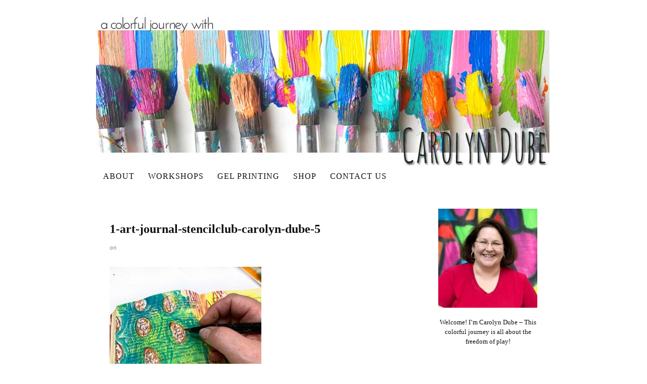

--- FILE ---
content_type: text/html; charset=UTF-8
request_url: https://acolorfuljourney.com/stencilclub-mash-up/1-art-journal-stencilclub-carolyn-dube-5/
body_size: 84683
content:
<!DOCTYPE html>
<html dir="ltr" lang="en">
<head><meta charset="UTF-8" /><script>if(navigator.userAgent.match(/MSIE|Internet Explorer/i)||navigator.userAgent.match(/Trident\/7\..*?rv:11/i)){var href=document.location.href;if(!href.match(/[?&]nowprocket/)){if(href.indexOf("?")==-1){if(href.indexOf("#")==-1){document.location.href=href+"?nowprocket=1"}else{document.location.href=href.replace("#","?nowprocket=1#")}}else{if(href.indexOf("#")==-1){document.location.href=href+"&nowprocket=1"}else{document.location.href=href.replace("#","&nowprocket=1#")}}}}</script><script>(()=>{class RocketLazyLoadScripts{constructor(){this.v="2.0.2",this.userEvents=["keydown","keyup","mousedown","mouseup","mousemove","mouseover","mouseenter","mouseout","mouseleave","touchmove","touchstart","touchend","touchcancel","wheel","click","dblclick","input","visibilitychange"],this.attributeEvents=["onblur","onclick","oncontextmenu","ondblclick","onfocus","onmousedown","onmouseenter","onmouseleave","onmousemove","onmouseout","onmouseover","onmouseup","onmousewheel","onscroll","onsubmit"]}async t(){this.i(),this.o(),/iP(ad|hone)/.test(navigator.userAgent)&&this.h(),this.u(),this.l(this),this.m(),this.k(this),this.p(this),this._(),await Promise.all([this.R(),this.L()]),this.lastBreath=Date.now(),this.S(this),this.P(),this.D(),this.O(),this.M(),await this.C(this.delayedScripts.normal),await this.C(this.delayedScripts.defer),await this.C(this.delayedScripts.async),this.T("domReady"),await this.F(),await this.j(),await this.I(),this.T("windowLoad"),await this.A(),window.dispatchEvent(new Event("rocket-allScriptsLoaded")),this.everythingLoaded=!0,this.lastTouchEnd&&await new Promise((t=>setTimeout(t,500-Date.now()+this.lastTouchEnd))),this.H(),this.T("all"),this.U(),this.W()}i(){this.CSPIssue=sessionStorage.getItem("rocketCSPIssue"),document.addEventListener("securitypolicyviolation",(t=>{this.CSPIssue||"script-src-elem"!==t.violatedDirective||"data"!==t.blockedURI||(this.CSPIssue=!0,sessionStorage.setItem("rocketCSPIssue",!0))}),{isRocket:!0})}o(){window.addEventListener("pageshow",(t=>{this.persisted=t.persisted,this.realWindowLoadedFired=!0}),{isRocket:!0}),window.addEventListener("pagehide",(()=>{this.onFirstUserAction=null}),{isRocket:!0})}h(){let t;function e(e){t=e}window.addEventListener("touchstart",e,{isRocket:!0}),window.addEventListener("touchend",(function i(o){Math.abs(o.changedTouches[0].pageX-t.changedTouches[0].pageX)<10&&Math.abs(o.changedTouches[0].pageY-t.changedTouches[0].pageY)<10&&o.timeStamp-t.timeStamp<200&&(o.target.dispatchEvent(new PointerEvent("click",{target:o.target,bubbles:!0,cancelable:!0})),event.preventDefault(),window.removeEventListener("touchstart",e,{isRocket:!0}),window.removeEventListener("touchend",i,{isRocket:!0}))}),{isRocket:!0})}q(t){this.userActionTriggered||("mousemove"!==t.type||this.firstMousemoveIgnored?"keyup"===t.type||"mouseover"===t.type||"mouseout"===t.type||(this.userActionTriggered=!0,this.onFirstUserAction&&this.onFirstUserAction()):this.firstMousemoveIgnored=!0),"click"===t.type&&t.preventDefault(),this.savedUserEvents.length>0&&(t.stopPropagation(),t.stopImmediatePropagation()),"touchstart"===this.lastEvent&&"touchend"===t.type&&(this.lastTouchEnd=Date.now()),"click"===t.type&&(this.lastTouchEnd=0),this.lastEvent=t.type,this.savedUserEvents.push(t)}u(){this.savedUserEvents=[],this.userEventHandler=this.q.bind(this),this.userEvents.forEach((t=>window.addEventListener(t,this.userEventHandler,{passive:!1,isRocket:!0})))}U(){this.userEvents.forEach((t=>window.removeEventListener(t,this.userEventHandler,{passive:!1,isRocket:!0}))),this.savedUserEvents.forEach((t=>{t.target.dispatchEvent(new window[t.constructor.name](t.type,t))}))}m(){this.eventsMutationObserver=new MutationObserver((t=>{const e="return false";for(const i of t){if("attributes"===i.type){const t=i.target.getAttribute(i.attributeName);t&&t!==e&&(i.target.setAttribute("data-rocket-"+i.attributeName,t),i.target.setAttribute(i.attributeName,e))}"childList"===i.type&&i.addedNodes.forEach((t=>{if(t.nodeType===Node.ELEMENT_NODE)for(const i of t.attributes)this.attributeEvents.includes(i.name)&&i.value&&""!==i.value&&(t.setAttribute("data-rocket-"+i.name,i.value),t.setAttribute(i.name,e))}))}})),this.eventsMutationObserver.observe(document,{subtree:!0,childList:!0,attributeFilter:this.attributeEvents})}H(){this.eventsMutationObserver.disconnect(),this.attributeEvents.forEach((t=>{document.querySelectorAll("[data-rocket-"+t+"]").forEach((e=>{e.setAttribute(t,e.getAttribute("data-rocket-"+t)),e.removeAttribute("data-rocket-"+t)}))}))}k(t){Object.defineProperty(HTMLElement.prototype,"onclick",{get(){return this.rocketonclick},set(e){this.rocketonclick=e,this.setAttribute(t.everythingLoaded?"onclick":"data-rocket-onclick","this.rocketonclick(event)")}})}S(t){function e(e,i){let o=e[i];e[i]=null,Object.defineProperty(e,i,{get:()=>o,set(s){t.everythingLoaded?o=s:e["rocket"+i]=o=s}})}e(document,"onreadystatechange"),e(window,"onload"),e(window,"onpageshow");try{Object.defineProperty(document,"readyState",{get:()=>t.rocketReadyState,set(e){t.rocketReadyState=e},configurable:!0}),document.readyState="loading"}catch(t){console.log("WPRocket DJE readyState conflict, bypassing")}}l(t){this.originalAddEventListener=EventTarget.prototype.addEventListener,this.originalRemoveEventListener=EventTarget.prototype.removeEventListener,this.savedEventListeners=[],EventTarget.prototype.addEventListener=function(e,i,o){o&&o.isRocket||!t.B(e,this)&&!t.userEvents.includes(e)||t.B(e,this)&&!t.userActionTriggered||e.startsWith("rocket-")?t.originalAddEventListener.call(this,e,i,o):t.savedEventListeners.push({target:this,remove:!1,type:e,func:i,options:o})},EventTarget.prototype.removeEventListener=function(e,i,o){o&&o.isRocket||!t.B(e,this)&&!t.userEvents.includes(e)||t.B(e,this)&&!t.userActionTriggered||e.startsWith("rocket-")?t.originalRemoveEventListener.call(this,e,i,o):t.savedEventListeners.push({target:this,remove:!0,type:e,func:i,options:o})}}T(t){"all"===t&&(EventTarget.prototype.addEventListener=this.originalAddEventListener,EventTarget.prototype.removeEventListener=this.originalRemoveEventListener),this.savedEventListeners=this.savedEventListeners.filter((e=>{let i=e.type,o=e.target||window;return"domReady"===t&&"DOMContentLoaded"!==i&&"readystatechange"!==i||("windowLoad"===t&&"load"!==i&&"readystatechange"!==i&&"pageshow"!==i||(this.B(i,o)&&(i="rocket-"+i),e.remove?o.removeEventListener(i,e.func,e.options):o.addEventListener(i,e.func,e.options),!1))}))}p(t){let e;function i(e){return t.everythingLoaded?e:e.split(" ").map((t=>"load"===t||t.startsWith("load.")?"rocket-jquery-load":t)).join(" ")}function o(o){function s(e){const s=o.fn[e];o.fn[e]=o.fn.init.prototype[e]=function(){return this[0]===window&&t.userActionTriggered&&("string"==typeof arguments[0]||arguments[0]instanceof String?arguments[0]=i(arguments[0]):"object"==typeof arguments[0]&&Object.keys(arguments[0]).forEach((t=>{const e=arguments[0][t];delete arguments[0][t],arguments[0][i(t)]=e}))),s.apply(this,arguments),this}}if(o&&o.fn&&!t.allJQueries.includes(o)){const e={DOMContentLoaded:[],"rocket-DOMContentLoaded":[]};for(const t in e)document.addEventListener(t,(()=>{e[t].forEach((t=>t()))}),{isRocket:!0});o.fn.ready=o.fn.init.prototype.ready=function(i){function s(){parseInt(o.fn.jquery)>2?setTimeout((()=>i.bind(document)(o))):i.bind(document)(o)}return t.realDomReadyFired?!t.userActionTriggered||t.fauxDomReadyFired?s():e["rocket-DOMContentLoaded"].push(s):e.DOMContentLoaded.push(s),o([])},s("on"),s("one"),s("off"),t.allJQueries.push(o)}e=o}t.allJQueries=[],o(window.jQuery),Object.defineProperty(window,"jQuery",{get:()=>e,set(t){o(t)}})}P(){const t=new Map;document.write=document.writeln=function(e){const i=document.currentScript,o=document.createRange(),s=i.parentElement;let n=t.get(i);void 0===n&&(n=i.nextSibling,t.set(i,n));const a=document.createDocumentFragment();o.setStart(a,0),a.appendChild(o.createContextualFragment(e)),s.insertBefore(a,n)}}async R(){return new Promise((t=>{this.userActionTriggered?t():this.onFirstUserAction=t}))}async L(){return new Promise((t=>{document.addEventListener("DOMContentLoaded",(()=>{this.realDomReadyFired=!0,t()}),{isRocket:!0})}))}async I(){return this.realWindowLoadedFired?Promise.resolve():new Promise((t=>{window.addEventListener("load",t,{isRocket:!0})}))}M(){this.pendingScripts=[];this.scriptsMutationObserver=new MutationObserver((t=>{for(const e of t)e.addedNodes.forEach((t=>{"SCRIPT"!==t.tagName||t.noModule||t.isWPRocket||this.pendingScripts.push({script:t,promise:new Promise((e=>{const i=()=>{const i=this.pendingScripts.findIndex((e=>e.script===t));i>=0&&this.pendingScripts.splice(i,1),e()};t.addEventListener("load",i,{isRocket:!0}),t.addEventListener("error",i,{isRocket:!0}),setTimeout(i,1e3)}))})}))})),this.scriptsMutationObserver.observe(document,{childList:!0,subtree:!0})}async j(){await this.J(),this.pendingScripts.length?(await this.pendingScripts[0].promise,await this.j()):this.scriptsMutationObserver.disconnect()}D(){this.delayedScripts={normal:[],async:[],defer:[]},document.querySelectorAll("script[type$=rocketlazyloadscript]").forEach((t=>{t.hasAttribute("data-rocket-src")?t.hasAttribute("async")&&!1!==t.async?this.delayedScripts.async.push(t):t.hasAttribute("defer")&&!1!==t.defer||"module"===t.getAttribute("data-rocket-type")?this.delayedScripts.defer.push(t):this.delayedScripts.normal.push(t):this.delayedScripts.normal.push(t)}))}async _(){await this.L();let t=[];document.querySelectorAll("script[type$=rocketlazyloadscript][data-rocket-src]").forEach((e=>{let i=e.getAttribute("data-rocket-src");if(i&&!i.startsWith("data:")){i.startsWith("//")&&(i=location.protocol+i);try{const o=new URL(i).origin;o!==location.origin&&t.push({src:o,crossOrigin:e.crossOrigin||"module"===e.getAttribute("data-rocket-type")})}catch(t){}}})),t=[...new Map(t.map((t=>[JSON.stringify(t),t]))).values()],this.N(t,"preconnect")}async $(t){if(await this.G(),!0!==t.noModule||!("noModule"in HTMLScriptElement.prototype))return new Promise((e=>{let i;function o(){(i||t).setAttribute("data-rocket-status","executed"),e()}try{if(navigator.userAgent.includes("Firefox/")||""===navigator.vendor||this.CSPIssue)i=document.createElement("script"),[...t.attributes].forEach((t=>{let e=t.nodeName;"type"!==e&&("data-rocket-type"===e&&(e="type"),"data-rocket-src"===e&&(e="src"),i.setAttribute(e,t.nodeValue))})),t.text&&(i.text=t.text),t.nonce&&(i.nonce=t.nonce),i.hasAttribute("src")?(i.addEventListener("load",o,{isRocket:!0}),i.addEventListener("error",(()=>{i.setAttribute("data-rocket-status","failed-network"),e()}),{isRocket:!0}),setTimeout((()=>{i.isConnected||e()}),1)):(i.text=t.text,o()),i.isWPRocket=!0,t.parentNode.replaceChild(i,t);else{const i=t.getAttribute("data-rocket-type"),s=t.getAttribute("data-rocket-src");i?(t.type=i,t.removeAttribute("data-rocket-type")):t.removeAttribute("type"),t.addEventListener("load",o,{isRocket:!0}),t.addEventListener("error",(i=>{this.CSPIssue&&i.target.src.startsWith("data:")?(console.log("WPRocket: CSP fallback activated"),t.removeAttribute("src"),this.$(t).then(e)):(t.setAttribute("data-rocket-status","failed-network"),e())}),{isRocket:!0}),s?(t.fetchPriority="high",t.removeAttribute("data-rocket-src"),t.src=s):t.src="data:text/javascript;base64,"+window.btoa(unescape(encodeURIComponent(t.text)))}}catch(i){t.setAttribute("data-rocket-status","failed-transform"),e()}}));t.setAttribute("data-rocket-status","skipped")}async C(t){const e=t.shift();return e?(e.isConnected&&await this.$(e),this.C(t)):Promise.resolve()}O(){this.N([...this.delayedScripts.normal,...this.delayedScripts.defer,...this.delayedScripts.async],"preload")}N(t,e){this.trash=this.trash||[];let i=!0;var o=document.createDocumentFragment();t.forEach((t=>{const s=t.getAttribute&&t.getAttribute("data-rocket-src")||t.src;if(s&&!s.startsWith("data:")){const n=document.createElement("link");n.href=s,n.rel=e,"preconnect"!==e&&(n.as="script",n.fetchPriority=i?"high":"low"),t.getAttribute&&"module"===t.getAttribute("data-rocket-type")&&(n.crossOrigin=!0),t.crossOrigin&&(n.crossOrigin=t.crossOrigin),t.integrity&&(n.integrity=t.integrity),t.nonce&&(n.nonce=t.nonce),o.appendChild(n),this.trash.push(n),i=!1}})),document.head.appendChild(o)}W(){this.trash.forEach((t=>t.remove()))}async F(){try{document.readyState="interactive"}catch(t){}this.fauxDomReadyFired=!0;try{await this.G(),document.dispatchEvent(new Event("rocket-readystatechange")),await this.G(),document.rocketonreadystatechange&&document.rocketonreadystatechange(),await this.G(),document.dispatchEvent(new Event("rocket-DOMContentLoaded")),await this.G(),window.dispatchEvent(new Event("rocket-DOMContentLoaded"))}catch(t){console.error(t)}}async A(){try{document.readyState="complete"}catch(t){}try{await this.G(),document.dispatchEvent(new Event("rocket-readystatechange")),await this.G(),document.rocketonreadystatechange&&document.rocketonreadystatechange(),await this.G(),window.dispatchEvent(new Event("rocket-load")),await this.G(),window.rocketonload&&window.rocketonload(),await this.G(),this.allJQueries.forEach((t=>t(window).trigger("rocket-jquery-load"))),await this.G();const t=new Event("rocket-pageshow");t.persisted=this.persisted,window.dispatchEvent(t),await this.G(),window.rocketonpageshow&&window.rocketonpageshow({persisted:this.persisted})}catch(t){console.error(t)}}async G(){Date.now()-this.lastBreath>45&&(await this.J(),this.lastBreath=Date.now())}async J(){return document.hidden?new Promise((t=>setTimeout(t))):new Promise((t=>requestAnimationFrame(t)))}B(t,e){return e===document&&"readystatechange"===t||(e===document&&"DOMContentLoaded"===t||(e===window&&"DOMContentLoaded"===t||(e===window&&"load"===t||e===window&&"pageshow"===t)))}static run(){(new RocketLazyLoadScripts).t()}}RocketLazyLoadScripts.run()})();</script>

<meta name="viewport" content="width=device-width, initial-scale=1" />
<link data-minify="1" href="https://acolorfuljourney.com/wp-content/cache/min/1/wp-content/thesis/skins/classic-r/css.css?ver=1746792274" rel="stylesheet" />
<title>1-art-journal-stencilclub-carolyn-dube-5 - Carolyn Dube</title>
<link href=\'http://fonts.googleapis.com/css?family=Josefin+Sans:400,700|Amatic+SC:400,700\' rel=\'stylesheet\' type=\'text/css\'>
<meta property=\"fb:pages\" content=\"391144817681212\" />
<link rel=\"shortcut icon\" href=\"https://acolorfuljourney.com/wp-content/uploads/2015/08/favicon-22.ico\" type=\"image/x-icon\" />
<link href="https://acolorfuljourney.com/feed/" rel="alternate" type="application/rss+xml" title="Carolyn Dube feed" />
<link href="https://acolorfuljourney.com/xmlrpc.php" rel="pingback" />
<link href="https://acolorfuljourney.com/wp-content/uploads/2015/08/favicon-22.ico" rel="shortcut icon" />
<meta name='robots' content='index, follow, max-snippet:-1, max-image-preview:large, max-video-preview:-1' />
	<style>img:is([sizes="auto" i], [sizes^="auto," i]) { contain-intrinsic-size: 3000px 1500px }</style>
	
	<!-- This site is optimized with the Yoast SEO plugin v26.8 - https://yoast.com/product/yoast-seo-wordpress/ -->
	<link rel="canonical" href="https://acolorfuljourney.com/stencilclub-mash-up/1-art-journal-stencilclub-carolyn-dube-5/" />
	<meta property="og:locale" content="en_US" />
	<meta property="og:type" content="article" />
	<meta property="og:title" content="1-art-journal-stencilclub-carolyn-dube-5 - Carolyn Dube" />
	<meta property="og:url" content="https://acolorfuljourney.com/stencilclub-mash-up/1-art-journal-stencilclub-carolyn-dube-5/" />
	<meta property="og:site_name" content="Carolyn Dube" />
	<meta property="article:publisher" content="https://www.facebook.com/aColorfulJourney" />
	<meta property="og:image" content="https://acolorfuljourney.com/stencilclub-mash-up/1-art-journal-stencilclub-carolyn-dube-5" />
	<meta property="og:image:width" content="600" />
	<meta property="og:image:height" content="600" />
	<meta property="og:image:type" content="image/jpeg" />
	<script type="application/ld+json" class="yoast-schema-graph">{"@context":"https://schema.org","@graph":[{"@type":"WebPage","@id":"https://acolorfuljourney.com/stencilclub-mash-up/1-art-journal-stencilclub-carolyn-dube-5/","url":"https://acolorfuljourney.com/stencilclub-mash-up/1-art-journal-stencilclub-carolyn-dube-5/","name":"1-art-journal-stencilclub-carolyn-dube-5 - Carolyn Dube","isPartOf":{"@id":"https://acolorfuljourney.com/#website"},"primaryImageOfPage":{"@id":"https://acolorfuljourney.com/stencilclub-mash-up/1-art-journal-stencilclub-carolyn-dube-5/#primaryimage"},"image":{"@id":"https://acolorfuljourney.com/stencilclub-mash-up/1-art-journal-stencilclub-carolyn-dube-5/#primaryimage"},"thumbnailUrl":"https://acolorfuljourney.com/wp-content/uploads/2019/07/1-art-journal-stencilclub-carolyn-dube-5.jpg","datePublished":"2019-07-31T20:51:59+00:00","breadcrumb":{"@id":"https://acolorfuljourney.com/stencilclub-mash-up/1-art-journal-stencilclub-carolyn-dube-5/#breadcrumb"},"inLanguage":"en","potentialAction":[{"@type":"ReadAction","target":["https://acolorfuljourney.com/stencilclub-mash-up/1-art-journal-stencilclub-carolyn-dube-5/"]}]},{"@type":"ImageObject","inLanguage":"en","@id":"https://acolorfuljourney.com/stencilclub-mash-up/1-art-journal-stencilclub-carolyn-dube-5/#primaryimage","url":"https://acolorfuljourney.com/wp-content/uploads/2019/07/1-art-journal-stencilclub-carolyn-dube-5.jpg","contentUrl":"https://acolorfuljourney.com/wp-content/uploads/2019/07/1-art-journal-stencilclub-carolyn-dube-5.jpg","width":600,"height":600},{"@type":"BreadcrumbList","@id":"https://acolorfuljourney.com/stencilclub-mash-up/1-art-journal-stencilclub-carolyn-dube-5/#breadcrumb","itemListElement":[{"@type":"ListItem","position":1,"name":"StencilClub Mash Up!","item":"https://acolorfuljourney.com/stencilclub-mash-up/"},{"@type":"ListItem","position":2,"name":"1-art-journal-stencilclub-carolyn-dube-5"}]},{"@type":"WebSite","@id":"https://acolorfuljourney.com/#website","url":"https://acolorfuljourney.com/","name":"Carolyn Dube","description":"Adventures Chasing Rainbows","potentialAction":[{"@type":"SearchAction","target":{"@type":"EntryPoint","urlTemplate":"https://acolorfuljourney.com/?s={search_term_string}"},"query-input":{"@type":"PropertyValueSpecification","valueRequired":true,"valueName":"search_term_string"}}],"inLanguage":"en"}]}</script>
	<!-- / Yoast SEO plugin. -->


<link rel='dns-prefetch' href='//www.googletagmanager.com' />

<link rel="alternate" type="application/rss+xml" title="Carolyn Dube &raquo; 1-art-journal-stencilclub-carolyn-dube-5 Comments Feed" href="https://acolorfuljourney.com/stencilclub-mash-up/1-art-journal-stencilclub-carolyn-dube-5/feed/" />
<style id='wp-emoji-styles-inline-css' type='text/css'>

	img.wp-smiley, img.emoji {
		display: inline !important;
		border: none !important;
		box-shadow: none !important;
		height: 1em !important;
		width: 1em !important;
		margin: 0 0.07em !important;
		vertical-align: -0.1em !important;
		background: none !important;
		padding: 0 !important;
	}
</style>
<link rel='stylesheet' id='wp-block-library-css' href='https://acolorfuljourney.com/wp-includes/css/dist/block-library/style.min.css?ver=d278bfa8fc5533292581bb7f34904d07' type='text/css' media='all' />
<style id='classic-theme-styles-inline-css' type='text/css'>
/*! This file is auto-generated */
.wp-block-button__link{color:#fff;background-color:#32373c;border-radius:9999px;box-shadow:none;text-decoration:none;padding:calc(.667em + 2px) calc(1.333em + 2px);font-size:1.125em}.wp-block-file__button{background:#32373c;color:#fff;text-decoration:none}
</style>
<link data-minify="1" rel='stylesheet' id='ugb-style-css-v2-css' href='https://acolorfuljourney.com/wp-content/cache/min/1/wp-content/plugins/stackable-ultimate-gutenberg-blocks/dist/deprecated/frontend_blocks_deprecated_v2.css?ver=1746792274' type='text/css' media='all' />
<style id='ugb-style-css-v2-inline-css' type='text/css'>
:root {
			--content-width: 900px;
		}
</style>
<style id='global-styles-inline-css' type='text/css'>
:root{--wp--preset--aspect-ratio--square: 1;--wp--preset--aspect-ratio--4-3: 4/3;--wp--preset--aspect-ratio--3-4: 3/4;--wp--preset--aspect-ratio--3-2: 3/2;--wp--preset--aspect-ratio--2-3: 2/3;--wp--preset--aspect-ratio--16-9: 16/9;--wp--preset--aspect-ratio--9-16: 9/16;--wp--preset--color--black: #000000;--wp--preset--color--cyan-bluish-gray: #abb8c3;--wp--preset--color--white: #ffffff;--wp--preset--color--pale-pink: #f78da7;--wp--preset--color--vivid-red: #cf2e2e;--wp--preset--color--luminous-vivid-orange: #ff6900;--wp--preset--color--luminous-vivid-amber: #fcb900;--wp--preset--color--light-green-cyan: #7bdcb5;--wp--preset--color--vivid-green-cyan: #00d084;--wp--preset--color--pale-cyan-blue: #8ed1fc;--wp--preset--color--vivid-cyan-blue: #0693e3;--wp--preset--color--vivid-purple: #9b51e0;--wp--preset--gradient--vivid-cyan-blue-to-vivid-purple: linear-gradient(135deg,rgba(6,147,227,1) 0%,rgb(155,81,224) 100%);--wp--preset--gradient--light-green-cyan-to-vivid-green-cyan: linear-gradient(135deg,rgb(122,220,180) 0%,rgb(0,208,130) 100%);--wp--preset--gradient--luminous-vivid-amber-to-luminous-vivid-orange: linear-gradient(135deg,rgba(252,185,0,1) 0%,rgba(255,105,0,1) 100%);--wp--preset--gradient--luminous-vivid-orange-to-vivid-red: linear-gradient(135deg,rgba(255,105,0,1) 0%,rgb(207,46,46) 100%);--wp--preset--gradient--very-light-gray-to-cyan-bluish-gray: linear-gradient(135deg,rgb(238,238,238) 0%,rgb(169,184,195) 100%);--wp--preset--gradient--cool-to-warm-spectrum: linear-gradient(135deg,rgb(74,234,220) 0%,rgb(151,120,209) 20%,rgb(207,42,186) 40%,rgb(238,44,130) 60%,rgb(251,105,98) 80%,rgb(254,248,76) 100%);--wp--preset--gradient--blush-light-purple: linear-gradient(135deg,rgb(255,206,236) 0%,rgb(152,150,240) 100%);--wp--preset--gradient--blush-bordeaux: linear-gradient(135deg,rgb(254,205,165) 0%,rgb(254,45,45) 50%,rgb(107,0,62) 100%);--wp--preset--gradient--luminous-dusk: linear-gradient(135deg,rgb(255,203,112) 0%,rgb(199,81,192) 50%,rgb(65,88,208) 100%);--wp--preset--gradient--pale-ocean: linear-gradient(135deg,rgb(255,245,203) 0%,rgb(182,227,212) 50%,rgb(51,167,181) 100%);--wp--preset--gradient--electric-grass: linear-gradient(135deg,rgb(202,248,128) 0%,rgb(113,206,126) 100%);--wp--preset--gradient--midnight: linear-gradient(135deg,rgb(2,3,129) 0%,rgb(40,116,252) 100%);--wp--preset--font-size--small: 13px;--wp--preset--font-size--medium: 20px;--wp--preset--font-size--large: 36px;--wp--preset--font-size--x-large: 42px;--wp--preset--spacing--20: 0.44rem;--wp--preset--spacing--30: 0.67rem;--wp--preset--spacing--40: 1rem;--wp--preset--spacing--50: 1.5rem;--wp--preset--spacing--60: 2.25rem;--wp--preset--spacing--70: 3.38rem;--wp--preset--spacing--80: 5.06rem;--wp--preset--shadow--natural: 6px 6px 9px rgba(0, 0, 0, 0.2);--wp--preset--shadow--deep: 12px 12px 50px rgba(0, 0, 0, 0.4);--wp--preset--shadow--sharp: 6px 6px 0px rgba(0, 0, 0, 0.2);--wp--preset--shadow--outlined: 6px 6px 0px -3px rgba(255, 255, 255, 1), 6px 6px rgba(0, 0, 0, 1);--wp--preset--shadow--crisp: 6px 6px 0px rgba(0, 0, 0, 1);}:where(.is-layout-flex){gap: 0.5em;}:where(.is-layout-grid){gap: 0.5em;}body .is-layout-flex{display: flex;}.is-layout-flex{flex-wrap: wrap;align-items: center;}.is-layout-flex > :is(*, div){margin: 0;}body .is-layout-grid{display: grid;}.is-layout-grid > :is(*, div){margin: 0;}:where(.wp-block-columns.is-layout-flex){gap: 2em;}:where(.wp-block-columns.is-layout-grid){gap: 2em;}:where(.wp-block-post-template.is-layout-flex){gap: 1.25em;}:where(.wp-block-post-template.is-layout-grid){gap: 1.25em;}.has-black-color{color: var(--wp--preset--color--black) !important;}.has-cyan-bluish-gray-color{color: var(--wp--preset--color--cyan-bluish-gray) !important;}.has-white-color{color: var(--wp--preset--color--white) !important;}.has-pale-pink-color{color: var(--wp--preset--color--pale-pink) !important;}.has-vivid-red-color{color: var(--wp--preset--color--vivid-red) !important;}.has-luminous-vivid-orange-color{color: var(--wp--preset--color--luminous-vivid-orange) !important;}.has-luminous-vivid-amber-color{color: var(--wp--preset--color--luminous-vivid-amber) !important;}.has-light-green-cyan-color{color: var(--wp--preset--color--light-green-cyan) !important;}.has-vivid-green-cyan-color{color: var(--wp--preset--color--vivid-green-cyan) !important;}.has-pale-cyan-blue-color{color: var(--wp--preset--color--pale-cyan-blue) !important;}.has-vivid-cyan-blue-color{color: var(--wp--preset--color--vivid-cyan-blue) !important;}.has-vivid-purple-color{color: var(--wp--preset--color--vivid-purple) !important;}.has-black-background-color{background-color: var(--wp--preset--color--black) !important;}.has-cyan-bluish-gray-background-color{background-color: var(--wp--preset--color--cyan-bluish-gray) !important;}.has-white-background-color{background-color: var(--wp--preset--color--white) !important;}.has-pale-pink-background-color{background-color: var(--wp--preset--color--pale-pink) !important;}.has-vivid-red-background-color{background-color: var(--wp--preset--color--vivid-red) !important;}.has-luminous-vivid-orange-background-color{background-color: var(--wp--preset--color--luminous-vivid-orange) !important;}.has-luminous-vivid-amber-background-color{background-color: var(--wp--preset--color--luminous-vivid-amber) !important;}.has-light-green-cyan-background-color{background-color: var(--wp--preset--color--light-green-cyan) !important;}.has-vivid-green-cyan-background-color{background-color: var(--wp--preset--color--vivid-green-cyan) !important;}.has-pale-cyan-blue-background-color{background-color: var(--wp--preset--color--pale-cyan-blue) !important;}.has-vivid-cyan-blue-background-color{background-color: var(--wp--preset--color--vivid-cyan-blue) !important;}.has-vivid-purple-background-color{background-color: var(--wp--preset--color--vivid-purple) !important;}.has-black-border-color{border-color: var(--wp--preset--color--black) !important;}.has-cyan-bluish-gray-border-color{border-color: var(--wp--preset--color--cyan-bluish-gray) !important;}.has-white-border-color{border-color: var(--wp--preset--color--white) !important;}.has-pale-pink-border-color{border-color: var(--wp--preset--color--pale-pink) !important;}.has-vivid-red-border-color{border-color: var(--wp--preset--color--vivid-red) !important;}.has-luminous-vivid-orange-border-color{border-color: var(--wp--preset--color--luminous-vivid-orange) !important;}.has-luminous-vivid-amber-border-color{border-color: var(--wp--preset--color--luminous-vivid-amber) !important;}.has-light-green-cyan-border-color{border-color: var(--wp--preset--color--light-green-cyan) !important;}.has-vivid-green-cyan-border-color{border-color: var(--wp--preset--color--vivid-green-cyan) !important;}.has-pale-cyan-blue-border-color{border-color: var(--wp--preset--color--pale-cyan-blue) !important;}.has-vivid-cyan-blue-border-color{border-color: var(--wp--preset--color--vivid-cyan-blue) !important;}.has-vivid-purple-border-color{border-color: var(--wp--preset--color--vivid-purple) !important;}.has-vivid-cyan-blue-to-vivid-purple-gradient-background{background: var(--wp--preset--gradient--vivid-cyan-blue-to-vivid-purple) !important;}.has-light-green-cyan-to-vivid-green-cyan-gradient-background{background: var(--wp--preset--gradient--light-green-cyan-to-vivid-green-cyan) !important;}.has-luminous-vivid-amber-to-luminous-vivid-orange-gradient-background{background: var(--wp--preset--gradient--luminous-vivid-amber-to-luminous-vivid-orange) !important;}.has-luminous-vivid-orange-to-vivid-red-gradient-background{background: var(--wp--preset--gradient--luminous-vivid-orange-to-vivid-red) !important;}.has-very-light-gray-to-cyan-bluish-gray-gradient-background{background: var(--wp--preset--gradient--very-light-gray-to-cyan-bluish-gray) !important;}.has-cool-to-warm-spectrum-gradient-background{background: var(--wp--preset--gradient--cool-to-warm-spectrum) !important;}.has-blush-light-purple-gradient-background{background: var(--wp--preset--gradient--blush-light-purple) !important;}.has-blush-bordeaux-gradient-background{background: var(--wp--preset--gradient--blush-bordeaux) !important;}.has-luminous-dusk-gradient-background{background: var(--wp--preset--gradient--luminous-dusk) !important;}.has-pale-ocean-gradient-background{background: var(--wp--preset--gradient--pale-ocean) !important;}.has-electric-grass-gradient-background{background: var(--wp--preset--gradient--electric-grass) !important;}.has-midnight-gradient-background{background: var(--wp--preset--gradient--midnight) !important;}.has-small-font-size{font-size: var(--wp--preset--font-size--small) !important;}.has-medium-font-size{font-size: var(--wp--preset--font-size--medium) !important;}.has-large-font-size{font-size: var(--wp--preset--font-size--large) !important;}.has-x-large-font-size{font-size: var(--wp--preset--font-size--x-large) !important;}
:where(.wp-block-post-template.is-layout-flex){gap: 1.25em;}:where(.wp-block-post-template.is-layout-grid){gap: 1.25em;}
:where(.wp-block-columns.is-layout-flex){gap: 2em;}:where(.wp-block-columns.is-layout-grid){gap: 2em;}
:root :where(.wp-block-pullquote){font-size: 1.5em;line-height: 1.6;}
</style>
<link data-minify="1" rel='stylesheet' id='cookie-law-info-css' href='https://acolorfuljourney.com/wp-content/cache/min/1/wp-content/plugins/cookie-law-info/legacy/public/css/cookie-law-info-public.css?ver=1746792274' type='text/css' media='all' />
<link data-minify="1" rel='stylesheet' id='cookie-law-info-gdpr-css' href='https://acolorfuljourney.com/wp-content/cache/min/1/wp-content/plugins/cookie-law-info/legacy/public/css/cookie-law-info-gdpr.css?ver=1746792274' type='text/css' media='all' />
<link data-minify="1" rel='stylesheet' id='scss-css' href='https://acolorfuljourney.com/wp-content/cache/min/1/wp-content/cache/busting/1/sccss.css?ver=1746792274' type='text/css' media='all' />
<style id='rocket-lazyload-inline-css' type='text/css'>
.rll-youtube-player{position:relative;padding-bottom:56.23%;height:0;overflow:hidden;max-width:100%;}.rll-youtube-player:focus-within{outline: 2px solid currentColor;outline-offset: 5px;}.rll-youtube-player iframe{position:absolute;top:0;left:0;width:100%;height:100%;z-index:100;background:0 0}.rll-youtube-player img{bottom:0;display:block;left:0;margin:auto;max-width:100%;width:100%;position:absolute;right:0;top:0;border:none;height:auto;-webkit-transition:.4s all;-moz-transition:.4s all;transition:.4s all}.rll-youtube-player img:hover{-webkit-filter:brightness(75%)}.rll-youtube-player .play{height:100%;width:100%;left:0;top:0;position:absolute;background:var(--wpr-bg-146b3924-aabd-4dad-8eff-211ca80167a7) no-repeat center;background-color: transparent !important;cursor:pointer;border:none;}
</style>
<script type="text/javascript" id="ugb-block-frontend-js-v2-js-extra">
/* <![CDATA[ */
var stackable = {"restUrl":"https:\/\/acolorfuljourney.com\/wp-json\/"};
/* ]]> */
</script>
<script type="rocketlazyloadscript" data-minify="1" data-rocket-type="text/javascript" data-rocket-src="https://acolorfuljourney.com/wp-content/cache/min/1/wp-content/plugins/stackable-ultimate-gutenberg-blocks/dist/deprecated/frontend_blocks_deprecated_v2.js?ver=1746792274" id="ugb-block-frontend-js-v2-js" data-rocket-defer defer></script>
<script type="rocketlazyloadscript" data-rocket-type="text/javascript" data-rocket-src="https://acolorfuljourney.com/wp-includes/js/jquery/jquery.min.js?ver=3.7.1" id="jquery-core-js" data-rocket-defer defer></script>
<script type="rocketlazyloadscript" data-rocket-type="text/javascript" data-rocket-src="https://acolorfuljourney.com/wp-includes/js/jquery/jquery-migrate.min.js?ver=3.4.1" id="jquery-migrate-js" data-rocket-defer defer></script>
<script type="text/javascript" id="cookie-law-info-js-extra">
/* <![CDATA[ */
var Cli_Data = {"nn_cookie_ids":[],"cookielist":[],"non_necessary_cookies":[],"ccpaEnabled":"","ccpaRegionBased":"","ccpaBarEnabled":"","strictlyEnabled":["necessary","obligatoire"],"ccpaType":"gdpr","js_blocking":"","custom_integration":"","triggerDomRefresh":"","secure_cookies":""};
var cli_cookiebar_settings = {"animate_speed_hide":"500","animate_speed_show":"500","background":"#fff","border":"#444","border_on":"","button_1_button_colour":"#000","button_1_button_hover":"#000000","button_1_link_colour":"#fff","button_1_as_button":"1","button_1_new_win":"","button_2_button_colour":"#333","button_2_button_hover":"#292929","button_2_link_colour":"#444","button_2_as_button":"","button_2_hidebar":"1","button_3_button_colour":"#000","button_3_button_hover":"#000000","button_3_link_colour":"#fff","button_3_as_button":"1","button_3_new_win":"","button_4_button_colour":"#000","button_4_button_hover":"#000000","button_4_link_colour":"#fff","button_4_as_button":"1","button_7_button_colour":"#61a229","button_7_button_hover":"#4e8221","button_7_link_colour":"#fff","button_7_as_button":"1","button_7_new_win":"","font_family":"inherit","header_fix":"","notify_animate_hide":"1","notify_animate_show":"","notify_div_id":"#cookie-law-info-bar","notify_position_horizontal":"right","notify_position_vertical":"bottom","scroll_close":"1","scroll_close_reload":"","accept_close_reload":"","reject_close_reload":"","showagain_tab":"1","showagain_background":"#fff","showagain_border":"#000","showagain_div_id":"#cookie-law-info-again","showagain_x_position":"100px","text":"#000","show_once_yn":"1","show_once":"10000","logging_on":"","as_popup":"","popup_overlay":"1","bar_heading_text":"","cookie_bar_as":"banner","popup_showagain_position":"bottom-right","widget_position":"left"};
var log_object = {"ajax_url":"https:\/\/acolorfuljourney.com\/wp-admin\/admin-ajax.php"};
/* ]]> */
</script>
<script type="rocketlazyloadscript" data-minify="1" data-rocket-type="text/javascript" data-rocket-src="https://acolorfuljourney.com/wp-content/cache/min/1/wp-content/plugins/cookie-law-info/legacy/public/js/cookie-law-info-public.js?ver=1746792274" id="cookie-law-info-js" data-rocket-defer defer></script>

<!-- Google tag (gtag.js) snippet added by Site Kit -->
<!-- Google Analytics snippet added by Site Kit -->
<script type="rocketlazyloadscript" data-rocket-type="text/javascript" data-rocket-src="https://www.googletagmanager.com/gtag/js?id=GT-M3KF6ZK" id="google_gtagjs-js" async></script>
<script type="rocketlazyloadscript" data-rocket-type="text/javascript" id="google_gtagjs-js-after">
/* <![CDATA[ */
window.dataLayer = window.dataLayer || [];function gtag(){dataLayer.push(arguments);}
gtag("set","linker",{"domains":["acolorfuljourney.com"]});
gtag("js", new Date());
gtag("set", "developer_id.dZTNiMT", true);
gtag("config", "GT-M3KF6ZK");
/* ]]> */
</script>
<link rel="https://api.w.org/" href="https://acolorfuljourney.com/wp-json/" /><link rel="alternate" title="JSON" type="application/json" href="https://acolorfuljourney.com/wp-json/wp/v2/media/28658" /><link rel="alternate" title="oEmbed (JSON)" type="application/json+oembed" href="https://acolorfuljourney.com/wp-json/oembed/1.0/embed?url=https%3A%2F%2Facolorfuljourney.com%2Fstencilclub-mash-up%2F1-art-journal-stencilclub-carolyn-dube-5%2F" />
<link rel="alternate" title="oEmbed (XML)" type="text/xml+oembed" href="https://acolorfuljourney.com/wp-json/oembed/1.0/embed?url=https%3A%2F%2Facolorfuljourney.com%2Fstencilclub-mash-up%2F1-art-journal-stencilclub-carolyn-dube-5%2F&#038;format=xml" />
<meta name="generator" content="Site Kit by Google 1.168.0" /><!-- Global site tag (gtag.js) - Google Analytics -->
<script type="rocketlazyloadscript" async data-rocket-src="https://www.googletagmanager.com/gtag/js?id=UA-42614245-1"></script>
<script type="rocketlazyloadscript">
  window.dataLayer = window.dataLayer || [];
  function gtag(){dataLayer.push(arguments);}
  gtag('js', new Date());

  gtag('config', 'UA-42614245-1');
</script><!-- All in one Favicon 4.8 --><link rel="shortcut icon" href="https://acolorfuljourney.com/wp-content/uploads/2015/08/favicon-2.ico" />
		<style type="text/css" id="wp-custom-css">
			/* WPPS nmarkovic CM17457072 start */

@media (max-width: 899px) {
	.template-home .columns {
		display: flex;
		flex-direction: column-reverse;
	}
}

/* WPPS nmarkovic CM17457072 end */

.wpps1 #header {
	display: none !important;
}		</style>
		<style id="sccss">/** WP Curve AB #148614 Start **/
/*.sidebar .widget_categories #cat {
	width: 94%;
    padding: 8px 5px;
    border: 1px solid #fff;
}
.sidebar .widget_search form.searchform input#s {
	padding: 10px 5px;
    margin-bottom: 10px;
	border: 1px solid #FFF;
}
.sidebar .widget_search form.searchform #searchsubmit {
	padding: 10px 25px;
    -webkit-border-radius: 5px;
	-moz-border-radius: 5px;
	border-radius: 5px;
    background-color: #2d7a86;
    color: #FFF;
    font-size: 16px;
    border: none;
}
/** WP Curve AB #148614 End **/
.widget.widget_categories {
    background-color: white;
		}

.widget.widget_search {
    background-color: white;
    
}</style><noscript><style id="rocket-lazyload-nojs-css">.rll-youtube-player, [data-lazy-src]{display:none !important;}</style></noscript><noscript><style>.menu { display: block; }</style></noscript><style id="wpr-lazyload-bg-container"></style><style id="wpr-lazyload-bg-exclusion"></style>
<noscript>
<style id="wpr-lazyload-bg-nostyle">.rll-youtube-player .play{--wpr-bg-146b3924-aabd-4dad-8eff-211ca80167a7: url('https://acolorfuljourney.com/wp-content/plugins/wp-rocket/assets/img/youtube.png');}</style>
</noscript>
<script type="application/javascript">const rocket_pairs = [{"selector":".rll-youtube-player .play","style":".rll-youtube-player .play{--wpr-bg-146b3924-aabd-4dad-8eff-211ca80167a7: url('https:\/\/acolorfuljourney.com\/wp-content\/plugins\/wp-rocket\/assets\/img\/youtube.png');}","hash":"146b3924-aabd-4dad-8eff-211ca80167a7","url":"https:\/\/acolorfuljourney.com\/wp-content\/plugins\/wp-rocket\/assets\/img\/youtube.png"}]; const rocket_excluded_pairs = [];</script><meta name="generator" content="WP Rocket 3.18.2" data-wpr-features="wpr_lazyload_css_bg_img wpr_delay_js wpr_defer_js wpr_minify_js wpr_lazyload_images wpr_lazyload_iframes wpr_image_dimensions wpr_minify_css wpr_preload_links wpr_desktop" /></head>
<body data-rsssl=1 class="template-attachment">

<div data-rocket-location-hash="93b9c55a76db46220508acbe442d05f2" class="container">
	<div data-rocket-location-hash="b9268b4432fe0746a994bae6f90d5f50" id="header" class="header">
<a id="thesis_header_image_link" href="https://acolorfuljourney.com"><img id="thesis_header_image" src="https://acolorfuljourney.com/wp-content/uploads/2014/07/header-carolyn-dube-300.jpg" alt="Carolyn Dube header image" width="897" height="300" /></a>
	</div>
	<span class="menu_control">≡ Menu</span>
<ul id="menu-paintbrush-menu" class="menu"><li id="menu-item-10324" class="menu-item menu-item-type-post_type menu-item-object-page menu-item-has-children menu-item-10324"><a href="https://acolorfuljourney.com/about/">About</a>
<ul class="sub-menu">
	<li id="menu-item-31376" class="menu-item menu-item-type-custom menu-item-object-custom menu-item-31376"><a href="https://acolorfuljourney.com/about/">About</a></li>
	<li id="menu-item-19935" class="menu-item menu-item-type-post_type menu-item-object-page menu-item-19935"><a href="https://acolorfuljourney.com/play-play-play/">Permission to Play</a></li>
	<li id="menu-item-19879" class="menu-item menu-item-type-post_type menu-item-object-page menu-item-19879"><a href="https://acolorfuljourney.com/o-o-p-s/">What is an O.O.P.S.?</a></li>
	<li id="menu-item-10322" class="menu-item menu-item-type-post_type menu-item-object-page menu-item-10322"><a href="https://acolorfuljourney.com/newsletter/">Newsletter</a></li>
</ul>
</li>
<li id="menu-item-10323" class="menu-item menu-item-type-post_type menu-item-object-page menu-item-10323"><a href="https://acolorfuljourney.com/workshops-2/">Workshops</a></li>
<li id="menu-item-24379" class="menu-item menu-item-type-post_type menu-item-object-page menu-item-24379"><a href="https://acolorfuljourney.com/gel-printing-techniques-tutorials/">Gel Printing</a></li>
<li id="menu-item-10320" class="menu-item menu-item-type-post_type menu-item-object-page menu-item-10320"><a href="https://acolorfuljourney.com/shop/">Shop</a></li>
<li id="menu-item-21345" class="menu-item menu-item-type-post_type menu-item-object-page menu-item-21345"><a href="https://acolorfuljourney.com/contact/">Contact Us</a></li>
</ul>
	<div data-rocket-location-hash="3ff9b90d25a5ffe9a593aa57ae6999c2" class="columns">
		<div data-rocket-location-hash="bee70a467523869f5db59c11f5f2ab8b" class="content">
			<div class="prev_next">
			</div>
			<div id="post-28658" class="post_box grt top">
				<div class="headline_area">
					<h1 class="headline">1-art-journal-stencilclub-carolyn-dube-5</h1>
					<div class="byline small">
						<span class="post_date_intro">on</span> <span class="post_date" title="2019-07-31"></span>
					</div>
				</div>
				<div class="post_content">
 <p class="attachment"><a href='https://acolorfuljourney.com/wp-content/uploads/2019/07/1-art-journal-stencilclub-carolyn-dube-5.jpg'><img fetchpriority="high" decoding="async" width="300" height="300" src="data:image/svg+xml,%3Csvg%20xmlns='http://www.w3.org/2000/svg'%20viewBox='0%200%20300%20300'%3E%3C/svg%3E" class="attachment-medium size-medium" alt="" data-lazy-srcset="https://acolorfuljourney.com/wp-content/uploads/2019/07/1-art-journal-stencilclub-carolyn-dube-5-300x300.jpg 300w, https://acolorfuljourney.com/wp-content/uploads/2019/07/1-art-journal-stencilclub-carolyn-dube-5-150x150.jpg 150w, https://acolorfuljourney.com/wp-content/uploads/2019/07/1-art-journal-stencilclub-carolyn-dube-5.jpg 600w" data-lazy-sizes="(max-width: 300px) 100vw, 300px" data-pin-url="https://acolorfuljourney.com/stencilclub-mash-up/1-art-journal-stencilclub-carolyn-dube-5/?tp_image_id=28658" data-lazy-src="https://acolorfuljourney.com/wp-content/uploads/2019/07/1-art-journal-stencilclub-carolyn-dube-5-300x300.jpg" /><noscript><img fetchpriority="high" decoding="async" width="300" height="300" src="https://acolorfuljourney.com/wp-content/uploads/2019/07/1-art-journal-stencilclub-carolyn-dube-5-300x300.jpg" class="attachment-medium size-medium" alt="" srcset="https://acolorfuljourney.com/wp-content/uploads/2019/07/1-art-journal-stencilclub-carolyn-dube-5-300x300.jpg 300w, https://acolorfuljourney.com/wp-content/uploads/2019/07/1-art-journal-stencilclub-carolyn-dube-5-150x150.jpg 150w, https://acolorfuljourney.com/wp-content/uploads/2019/07/1-art-journal-stencilclub-carolyn-dube-5.jpg 600w" sizes="(max-width: 300px) 100vw, 300px" data-pin-url="https://acolorfuljourney.com/stencilclub-mash-up/1-art-journal-stencilclub-carolyn-dube-5/?tp_image_id=28658" /></noscript></a></p>
<script type="rocketlazyloadscript">
  (function(i,s,o,g,r,a,m){i['GoogleAnalyticsObject']=r;i[r]=i[r]||function(){
  (i[r].q=i[r].q||[]).push(arguments)},i[r].l=1*new Date();a=s.createElement(o),
  m=s.getElementsByTagName(o)[0];a.async=1;a.src=g;m.parentNode.insertBefore(a,m)
  })(window,document,'script','//www.google-analytics.com/analytics.js','ga');

  ga('create', 'UA-42614245-1', 'acolorfuljourney.com');
  ga('send', 'pageview');

</script>				</div>
			</div>
			<div id="comments">
				<div class="comments_intro"><span class="bracket">{</span> <span class="num_comments">0</span> comments&#8230; <a href="#commentform" rel="nofollow">add one</a> <span class="bracket">}</span></div>
				<div id="commentform">
					<form method="post" action="https://acolorfuljourney.com/wp-comments-post.php">
						<a rel="nofollow" id="cancel-comment-reply-link" href="/stencilclub-mash-up/1-art-journal-stencilclub-carolyn-dube-5/#respond" style="display:none;">Cancel reply</a>
						<p class="comment_form_title">Leave a Comment</p>
						<p id="comment_form_name">
							<label for="author">Name <span class="required" title="Required">*</span></label>
							<input type="text" id="author" class="input_text" name="author" value="" tabindex="1" aria-required="true" />
						</p>
						<p id="comment_form_email">
							<label for="email">Email <span class="required" title="Required">*</span></label>
							<input type="text" id="email" class="input_text" name="email" value="" tabindex="2" aria-required="true" />
						</p>
						<p id="comment_form_url">
							<label for="url">Website</label>
							<input type="text" id="url" class="input_text" name="url" value="" tabindex="3" />
						</p>
						<p id="comment_form_comment">
							<label for="comment">Comment</label>
							<textarea name="comment" id="comment" class="input_text" tabindex="4" rows="6"></textarea>
						</p>
						<p class="comment-form-cookies-consent">
							<input id="wp-comment-cookies-consent" name="wp-comment-cookies-consent" type="checkbox" value="yes" />
							<label for="wp-comment-cookies-consent">Save my name, email, and website in this browser for the next time I comment.</label>
						</p>
						<p id="comment_form_submit">
							<input type="submit" id="submit" class="input_submit" name="submit" tabindex="5" value="Submit" />
						</p>
<input type='hidden' name='comment_post_ID' value='28658' id='comment_post_ID' />
<input type='hidden' name='comment_parent' id='comment_parent' value='0' />
<p style="display: none;"><input type="hidden" id="akismet_comment_nonce" name="akismet_comment_nonce" value="4a0d1b3e00" /></p><p style="display: none !important;" class="akismet-fields-container" data-prefix="ak_"><label>&#916;<textarea name="ak_hp_textarea" cols="45" rows="8" maxlength="100"></textarea></label><input type="hidden" id="ak_js_1" name="ak_js" value="224"/><script type="rocketlazyloadscript">document.getElementById( "ak_js_1" ).setAttribute( "value", ( new Date() ).getTime() );</script></p>					</form>
				</div>
			</div>
		</div>
		<div data-rocket-location-hash="6c47b6b5046974b8b9463520e878323a" class="sidebar">
			<div class="text_box">
				<div style="text-align:center;">
<center><br />
<a style="margin:0 auto; display:block; clear:both;" target="_blank" href="https://acolorfuljourney.com/?page_id=2"><img width="200" height="200" decoding="async" src="https://acolorfuljourney.com/wp-content/uploads/2023/10/1-in-front-mural-carolyn-dube-square-200.jpg"></a></p>
<p style="margin:0 auto; display:block; clear:both;">Welcome! I’m Carolyn Dube &#8211; This colorful journey is all about the freedom of play!</p>
<p><!-- Place this tag after the last widget tag. --></p>
<div style="height:0px; overflow:hidden;"><script type="rocketlazyloadscript" data-rocket-type="text/javascript">
  (function() {
    var po = document.createElement('script'); po.type = 'text/javascript'; po.async = true;
    po.src = 'https://apis.google.com/js/platform.js';
    var s = document.getElementsByTagName('script')[0]; s.parentNode.insertBefore(po, s);
  })();
</script></div>
<p></center>
</div>
			</div>
<div class="widget widget_search" id="search-3"><h2 class="widget_title">Search My Blog </h2><form role="search" method="get" id="searchform" class="searchform" action="https://acolorfuljourney.com/">
				<div>
					<label class="screen-reader-text" for="s">Search for:</label>
					<input type="text" value="" name="s" id="s" />
					<input type="submit" id="searchsubmit" value="Search" />
				</div>
			</form></div><div class="widget widget_categories" id="categories-4"><h2 class="widget_title">Search by Category</h2><form action="https://acolorfuljourney.com" method="get"><label class="screen-reader-text" for="cat">Search by Category</label><select  name='cat' id='cat' class='postform'>
	<option value='-1'>Select Category</option>
	<option class="level-0" value="168">150 year old journal</option>
	<option class="level-0" value="85">21 Secrets</option>
	<option class="level-0" value="37">A Colorful Gelli Print Party</option>
	<option class="level-0" value="44">A Colorful Workshop</option>
	<option class="level-1" value="146">&nbsp;&nbsp;&nbsp;Art Journaling FUNdamentals</option>
	<option class="level-1" value="180">&nbsp;&nbsp;&nbsp;Art Play Live</option>
	<option class="level-1" value="158">&nbsp;&nbsp;&nbsp;Gel Printing FUNdamentals</option>
	<option class="level-1" value="175">&nbsp;&nbsp;&nbsp;Gel Printing with PanPastels</option>
	<option class="level-1" value="46">&nbsp;&nbsp;&nbsp;Gelli Printing</option>
	<option class="level-1" value="213">&nbsp;&nbsp;&nbsp;Mastering the Layers</option>
	<option class="level-1" value="66">&nbsp;&nbsp;&nbsp;Meet the Crazies</option>
	<option class="level-1" value="144">&nbsp;&nbsp;&nbsp;Modeling Paste Play</option>
	<option class="level-1" value="174">&nbsp;&nbsp;&nbsp;Paint Pouring FUNdamentals</option>
	<option class="level-1" value="130">&nbsp;&nbsp;&nbsp;Permission to Play</option>
	<option class="level-1" value="197">&nbsp;&nbsp;&nbsp;Playful Art Journaling</option>
	<option class="level-1" value="187">&nbsp;&nbsp;&nbsp;Playing with Found Patterns</option>
	<option class="level-1" value="200">&nbsp;&nbsp;&nbsp;Stencil-rific Layers</option>
	<option class="level-1" value="45">&nbsp;&nbsp;&nbsp;Use Your Words</option>
	<option class="level-1" value="171">&nbsp;&nbsp;&nbsp;Using Your Gel Prints</option>
	<option class="level-0" value="70">Altered book</option>
	<option class="level-0" value="129">art adventurer</option>
	<option class="level-0" value="117">Art Heals</option>
	<option class="level-0" value="67">Art Is You</option>
	<option class="level-0" value="7">Art Journaling</option>
	<option class="level-0" value="181">Art Play Prompt</option>
	<option class="level-0" value="38">Artist Cellar</option>
	<option class="level-0" value="26">artist tape</option>
	<option class="level-0" value="31">artsy fartsy challenges</option>
	<option class="level-0" value="14">Cards</option>
	<option class="level-0" value="60">Carolyn Dube&#8217;s Stencils</option>
	<option class="level-1" value="77">&nbsp;&nbsp;&nbsp;1700s building</option>
	<option class="level-1" value="166">&nbsp;&nbsp;&nbsp;Alpha Jumble</option>
	<option class="level-1" value="140">&nbsp;&nbsp;&nbsp;Alternating Circles</option>
	<option class="level-1" value="139">&nbsp;&nbsp;&nbsp;Alternating Diamonds</option>
	<option class="level-1" value="141">&nbsp;&nbsp;&nbsp;Alternating Ovals</option>
	<option class="level-1" value="114">&nbsp;&nbsp;&nbsp;Arched Aquaducts</option>
	<option class="level-1" value="156">&nbsp;&nbsp;&nbsp;Arched Fountains</option>
	<option class="level-1" value="335">&nbsp;&nbsp;&nbsp;Arches</option>
	<option class="level-1" value="113">&nbsp;&nbsp;&nbsp;Are We There Yet</option>
	<option class="level-1" value="173">&nbsp;&nbsp;&nbsp;ATC stencil</option>
	<option class="level-1" value="386">&nbsp;&nbsp;&nbsp;Before Us, Beside Us, Within Us</option>
	<option class="level-1" value="106">&nbsp;&nbsp;&nbsp;Blueprint</option>
	<option class="level-1" value="385">&nbsp;&nbsp;&nbsp;Bold and Brazen</option>
	<option class="level-1" value="110">&nbsp;&nbsp;&nbsp;Buildings</option>
	<option class="level-1" value="134">&nbsp;&nbsp;&nbsp;Butterfly Journeys</option>
	<option class="level-1" value="132">&nbsp;&nbsp;&nbsp;Calendar</option>
	<option class="level-1" value="124">&nbsp;&nbsp;&nbsp;Circles Layer Me</option>
	<option class="level-1" value="143">&nbsp;&nbsp;&nbsp;Circular Patterns</option>
	<option class="level-1" value="112">&nbsp;&nbsp;&nbsp;Coming and Going</option>
	<option class="level-1" value="120">&nbsp;&nbsp;&nbsp;Connected Eyes</option>
	<option class="level-1" value="179">&nbsp;&nbsp;&nbsp;Conversation with Matisse</option>
	<option class="level-1" value="80">&nbsp;&nbsp;&nbsp;Crossword</option>
	<option class="level-1" value="148">&nbsp;&nbsp;&nbsp;Cutouts by Matisse</option>
	<option class="level-1" value="138">&nbsp;&nbsp;&nbsp;Dance of this Life</option>
	<option class="level-1" value="178">&nbsp;&nbsp;&nbsp;Dancing with Matisse</option>
	<option class="level-1" value="191">&nbsp;&nbsp;&nbsp;Diamond Waves</option>
	<option class="level-1" value="79">&nbsp;&nbsp;&nbsp;Empress Opera House</option>
	<option class="level-1" value="101">&nbsp;&nbsp;&nbsp;Encouraging Scribbles</option>
	<option class="level-1" value="190">&nbsp;&nbsp;&nbsp;Feelings &amp; Emotions</option>
	<option class="level-1" value="125">&nbsp;&nbsp;&nbsp;Field of Eyes Layer Me</option>
	<option class="level-1" value="163">&nbsp;&nbsp;&nbsp;Figments of Imagination</option>
	<option class="level-1" value="136">&nbsp;&nbsp;&nbsp;Finding Your Tribe</option>
	<option class="level-1" value="105">&nbsp;&nbsp;&nbsp;Fridge Poetry</option>
	<option class="level-1" value="323">&nbsp;&nbsp;&nbsp;Gordian Knots</option>
	<option class="level-1" value="306">&nbsp;&nbsp;&nbsp;Heroic Women</option>
	<option class="level-1" value="161">&nbsp;&nbsp;&nbsp;Hip to Be Square</option>
	<option class="level-1" value="119">&nbsp;&nbsp;&nbsp;Iron Grate</option>
	<option class="level-1" value="176">&nbsp;&nbsp;&nbsp;It&#8217;s Time to Play</option>
	<option class="level-1" value="164">&nbsp;&nbsp;&nbsp;Kandinsky&#8217;s Garden</option>
	<option class="level-1" value="107">&nbsp;&nbsp;&nbsp;Kindergarten Writing</option>
	<option class="level-1" value="122">&nbsp;&nbsp;&nbsp;ladders</option>
	<option class="level-1" value="137">&nbsp;&nbsp;&nbsp;Learning to Dance</option>
	<option class="level-1" value="69">&nbsp;&nbsp;&nbsp;Linked</option>
	<option class="level-1" value="133">&nbsp;&nbsp;&nbsp;Mixed Media Mail</option>
	<option class="level-1" value="99">&nbsp;&nbsp;&nbsp;Now Is The Time</option>
	<option class="level-1" value="152">&nbsp;&nbsp;&nbsp;Once Upon a Time</option>
	<option class="level-1" value="71">&nbsp;&nbsp;&nbsp;Open Buildings</option>
	<option class="level-1" value="167">&nbsp;&nbsp;&nbsp;Open Ended</option>
	<option class="level-1" value="184">&nbsp;&nbsp;&nbsp;Overlapping Circles</option>
	<option class="level-1" value="186">&nbsp;&nbsp;&nbsp;Overlapping Hearts</option>
	<option class="level-1" value="185">&nbsp;&nbsp;&nbsp;overlapping squares</option>
	<option class="level-1" value="384">&nbsp;&nbsp;&nbsp;Own Your Story</option>
	<option class="level-1" value="159">&nbsp;&nbsp;&nbsp;Painted Rainbows</option>
	<option class="level-1" value="118">&nbsp;&nbsp;&nbsp;Pebbles</option>
	<option class="level-1" value="104">&nbsp;&nbsp;&nbsp;Picasso&#8217;s Words</option>
	<option class="level-1" value="304">&nbsp;&nbsp;&nbsp;Rainbow Quotes</option>
	<option class="level-1" value="250">&nbsp;&nbsp;&nbsp;Random Thoughts</option>
	<option class="level-1" value="154">&nbsp;&nbsp;&nbsp;ransom alphabet</option>
	<option class="level-1" value="383">&nbsp;&nbsp;&nbsp;Rebellious Acts</option>
	<option class="level-1" value="135">&nbsp;&nbsp;&nbsp;Rectangular Patterns</option>
	<option class="level-1" value="303">&nbsp;&nbsp;&nbsp;Reflecting Rainbows</option>
	<option class="level-1" value="102">&nbsp;&nbsp;&nbsp;Rembrandt&#8217;s Words</option>
	<option class="level-1" value="86">&nbsp;&nbsp;&nbsp;Scribble Scratch</option>
	<option class="level-1" value="177">&nbsp;&nbsp;&nbsp;Silas and Sigmund</option>
	<option class="level-1" value="160">&nbsp;&nbsp;&nbsp;Sketchy Women</option>
	<option class="level-1" value="121">&nbsp;&nbsp;&nbsp;Solar System</option>
	<option class="level-1" value="251">&nbsp;&nbsp;&nbsp;Something to Say</option>
	<option class="level-1" value="165">&nbsp;&nbsp;&nbsp;Speckles and Spots</option>
	<option class="level-1" value="301">&nbsp;&nbsp;&nbsp;Speech Bubbles</option>
	<option class="level-1" value="123">&nbsp;&nbsp;&nbsp;Squares Layer Me</option>
	<option class="level-1" value="151">&nbsp;&nbsp;&nbsp;Stars Inspired by Matisse</option>
	<option class="level-1" value="305">&nbsp;&nbsp;&nbsp;Strong Women</option>
	<option class="level-1" value="162">&nbsp;&nbsp;&nbsp;Teenage Angst</option>
	<option class="level-1" value="360">&nbsp;&nbsp;&nbsp;There Goes the Neighborhood</option>
	<option class="level-1" value="149">&nbsp;&nbsp;&nbsp;Triangular Pathways</option>
	<option class="level-1" value="78">&nbsp;&nbsp;&nbsp;Trio of Houses</option>
	<option class="level-1" value="150">&nbsp;&nbsp;&nbsp;Trio of Thorns</option>
	<option class="level-1" value="72">&nbsp;&nbsp;&nbsp;Union Stencil</option>
	<option class="level-1" value="84">&nbsp;&nbsp;&nbsp;Uplifting Words</option>
	<option class="level-1" value="64">&nbsp;&nbsp;&nbsp;Use Your Words</option>
	<option class="level-1" value="76">&nbsp;&nbsp;&nbsp;Venetian</option>
	<option class="level-1" value="108">&nbsp;&nbsp;&nbsp;Verbage</option>
	<option class="level-1" value="81">&nbsp;&nbsp;&nbsp;Vintage Typewrite Alphabets</option>
	<option class="level-1" value="100">&nbsp;&nbsp;&nbsp;Wall of Words</option>
	<option class="level-1" value="382">&nbsp;&nbsp;&nbsp;We Carry Each Other</option>
	<option class="level-1" value="63">&nbsp;&nbsp;&nbsp;Wonky Eyeballs</option>
	<option class="level-1" value="61">&nbsp;&nbsp;&nbsp;Words To Live By</option>
	<option class="level-1" value="310">&nbsp;&nbsp;&nbsp;Wrought Iron</option>
	<option class="level-0" value="42">Catalyst blades</option>
	<option class="level-0" value="43">Crafters Workshop</option>
	<option class="level-0" value="83">deli paper</option>
	<option class="level-0" value="68">diamond waves</option>
	<option class="level-0" value="13">digital</option>
	<option class="level-0" value="51">Dina Wakley</option>
	<option class="level-0" value="92">DIY</option>
	<option class="level-0" value="128">DVD</option>
	<option class="level-0" value="87">Encaustic</option>
	<option class="level-0" value="15">Events</option>
	<option class="level-0" value="153">Faber Castell</option>
	<option class="level-0" value="9">Fabric</option>
	<option class="level-0" value="32">fall fearless and fly</option>
	<option class="level-0" value="75">FEAR</option>
	<option class="level-0" value="34">Gelli Plate</option>
	<option class="level-1" value="88">&nbsp;&nbsp;&nbsp;Using Gelli printed papers</option>
	<option class="level-0" value="95">Gelli Play: 1 Pull Wonders</option>
	<option class="level-0" value="56">giveaway</option>
	<option class="level-0" value="35">hybrid</option>
	<option class="level-0" value="217">Image Transfer</option>
	<option class="level-0" value="74">In-person workshop</option>
	<option class="level-0" value="115">Inspired by Social Media</option>
	<option class="level-0" value="54">Jamie Fingal</option>
	<option class="level-0" value="16">jewelry</option>
	<option class="level-0" value="49">Julie Balzer</option>
	<option class="level-0" value="6">Junk Journals</option>
	<option class="level-0" value="131">Let&#8217;s Play</option>
	<option class="level-0" value="170">Marabu</option>
	<option class="level-0" value="58">Maria McGuire</option>
	<option class="level-0" value="8">Mixed Media</option>
	<option class="level-0" value="22">musings</option>
	<option class="level-0" value="53">Oops!</option>
	<option class="level-0" value="172">paint pouring</option>
	<option class="level-0" value="82">Painted Post</option>
	<option class="level-0" value="21">painting</option>
	<option class="level-0" value="47">Pam Carriker</option>
	<option class="level-0" value="36">Pan Pastels</option>
	<option class="level-0" value="103">Pebeo Paints</option>
	<option class="level-0" value="157">Play</option>
	<option class="level-0" value="96">Play Dates</option>
	<option class="level-1" value="98">&nbsp;&nbsp;&nbsp;Spray Inks Play Dates</option>
	<option class="level-0" value="349">Powertex</option>
	<option class="level-1" value="348">&nbsp;&nbsp;&nbsp;Powerwax</option>
	<option class="level-0" value="142">Published</option>
	<option class="level-0" value="109">Quieting the Critic</option>
	<option class="level-0" value="147">quote</option>
	<option class="level-0" value="155">quotes</option>
	<option class="level-0" value="50">Ronda Palazzari</option>
	<option class="level-0" value="40">rubber stamping</option>
	<option class="level-0" value="12">Scrapbooking</option>
	<option class="level-0" value="91">sewing</option>
	<option class="level-0" value="39">Silks and Twinkling H2O&#8217;s</option>
	<option class="level-0" value="52">sizzix</option>
	<option class="level-0" value="33">Spark of Artspiration</option>
	<option class="level-0" value="97">Spray Inks</option>
	<option class="level-0" value="65">spray paint</option>
	<option class="level-0" value="62">Stencil Play Workshop</option>
	<option class="level-0" value="199">Stencil-rific Layers</option>
	<option class="level-0" value="41">StencilGirl</option>
	<option class="level-1" value="89">&nbsp;&nbsp;&nbsp;Traci Bautista</option>
	<option class="level-0" value="23">stencils</option>
	<option class="level-0" value="30">Step by step</option>
	<option class="level-0" value="28">stitching</option>
	<option class="level-0" value="169">Studio</option>
	<option class="level-0" value="48">Sue Pellitier</option>
	<option class="level-0" value="11">Tags</option>
	<option class="level-0" value="55">TAP</option>
	<option class="level-0" value="59">Transform Your Tape</option>
	<option class="level-0" value="4">Tutorial</option>
	<option class="level-0" value="1">Uncategorized</option>
	<option class="level-0" value="27">video</option>
	<option class="level-0" value="29">Virtual Vacation</option>
	<option class="level-0" value="73">Watercolor</option>
	<option class="level-0" value="145">Wearable</option>
	<option class="level-0" value="57">What if</option>
	<option class="level-0" value="111">Workshops</option>
</select>
</form><script type="rocketlazyloadscript" data-rocket-type="text/javascript">
/* <![CDATA[ */

(function() {
	var dropdown = document.getElementById( "cat" );
	function onCatChange() {
		if ( dropdown.options[ dropdown.selectedIndex ].value > 0 ) {
			dropdown.parentNode.submit();
		}
	}
	dropdown.onchange = onCatChange;
})();

/* ]]> */
</script>
</div><div class="widget widget_text" id="text-41"><h2 class="widget_title">The Fine Print</h2>			<div class="textwidget">Some of the links on this blog are affiliate links and I receive a small percentage. It doesn't cost you anything extra and helps keep all the free tutorials and videos coming!  It's a win-win!  

The website is copyright Carolyn Dube, and that is kinda common sense since this is my site.

As an Amazon Associate I earn from qualifying purchases.</div>
		</div>		</div>
	</div>
	<div data-rocket-location-hash="36a4ad0938d161a9ae8cbaca65784537" class="footer">
	</div>
</div>
<script type="speculationrules">
{"prefetch":[{"source":"document","where":{"and":[{"href_matches":"\/*"},{"not":{"href_matches":["\/wp-*.php","\/wp-admin\/*","\/wp-content\/uploads\/*","\/wp-content\/*","\/wp-content\/plugins\/*","\/wp-content\/themes\/thesis\/*","\/*\\?(.+)"]}},{"not":{"selector_matches":"a[rel~=\"nofollow\"]"}},{"not":{"selector_matches":".no-prefetch, .no-prefetch a"}}]},"eagerness":"conservative"}]}
</script>
<!--googleoff: all--><div id="cookie-law-info-bar" data-nosnippet="true"><span>This website uses cookies to improve your experience. You can opt-out if you wish.<a role='button' data-cli_action="accept" id="cookie_action_close_header" class="medium cli-plugin-button cli-plugin-main-button cookie_action_close_header cli_action_button wt-cli-accept-btn" style="display:inline-block">Accept</a> <a href="https://acolorfuljourney.com/privacy-policy/" id="CONSTANT_OPEN_URL" target="_blank" class="cli-plugin-main-link" style="display:inline-block">Read Our Cookie and Privacy Policy</a></span></div><div id="cookie-law-info-again" style="display:none" data-nosnippet="true"><span id="cookie_hdr_showagain">Privacy &amp; Cookies Policy</span></div><div class="cli-modal" data-nosnippet="true" id="cliSettingsPopup" tabindex="-1" role="dialog" aria-labelledby="cliSettingsPopup" aria-hidden="true">
  <div class="cli-modal-dialog" role="document">
	<div class="cli-modal-content cli-bar-popup">
		  <button type="button" class="cli-modal-close" id="cliModalClose">
			<svg class="" viewBox="0 0 24 24"><path d="M19 6.41l-1.41-1.41-5.59 5.59-5.59-5.59-1.41 1.41 5.59 5.59-5.59 5.59 1.41 1.41 5.59-5.59 5.59 5.59 1.41-1.41-5.59-5.59z"></path><path d="M0 0h24v24h-24z" fill="none"></path></svg>
			<span class="wt-cli-sr-only">Close</span>
		  </button>
		  <div class="cli-modal-body">
			<div class="cli-container-fluid cli-tab-container">
	<div class="cli-row">
		<div class="cli-col-12 cli-align-items-stretch cli-px-0">
			<div class="cli-privacy-overview">
				<h4>Privacy Overview</h4>				<div class="cli-privacy-content">
					<div class="cli-privacy-content-text">This website uses cookies to improve your experience while you navigate through the website. Out of these cookies, the cookies that are categorized as necessary are stored on your browser as they are essential for the working of basic functionalities of the website. We also use third-party cookies that help us analyze and understand how you use this website. These cookies will be stored in your browser only with your consent. You also have the option to opt-out of these cookies. But opting out of some of these cookies may have an effect on your browsing experience.</div>
				</div>
				<a class="cli-privacy-readmore" aria-label="Show more" role="button" data-readmore-text="Show more" data-readless-text="Show less"></a>			</div>
		</div>
		<div class="cli-col-12 cli-align-items-stretch cli-px-0 cli-tab-section-container">
												<div class="cli-tab-section">
						<div class="cli-tab-header">
							<a role="button" tabindex="0" class="cli-nav-link cli-settings-mobile" data-target="necessary" data-toggle="cli-toggle-tab">
								Necessary							</a>
															<div class="wt-cli-necessary-checkbox">
									<input type="checkbox" class="cli-user-preference-checkbox"  id="wt-cli-checkbox-necessary" data-id="checkbox-necessary" checked="checked"  />
									<label class="form-check-label" for="wt-cli-checkbox-necessary">Necessary</label>
								</div>
								<span class="cli-necessary-caption">Always Enabled</span>
													</div>
						<div class="cli-tab-content">
							<div class="cli-tab-pane cli-fade" data-id="necessary">
								<div class="wt-cli-cookie-description">
									Necessary cookies are absolutely essential for the website to function properly. This category only includes cookies that ensures basic functionalities and security features of the website. These cookies do not store any personal information.								</div>
							</div>
						</div>
					</div>
																	<div class="cli-tab-section">
						<div class="cli-tab-header">
							<a role="button" tabindex="0" class="cli-nav-link cli-settings-mobile" data-target="non-necessary" data-toggle="cli-toggle-tab">
								Non-necessary							</a>
															<div class="cli-switch">
									<input type="checkbox" id="wt-cli-checkbox-non-necessary" class="cli-user-preference-checkbox"  data-id="checkbox-non-necessary" checked='checked' />
									<label for="wt-cli-checkbox-non-necessary" class="cli-slider" data-cli-enable="Enabled" data-cli-disable="Disabled"><span class="wt-cli-sr-only">Non-necessary</span></label>
								</div>
													</div>
						<div class="cli-tab-content">
							<div class="cli-tab-pane cli-fade" data-id="non-necessary">
								<div class="wt-cli-cookie-description">
									Any cookies that may not be particularly necessary for the website to function and is used specifically to collect user personal data via analytics, ads, other embedded contents are termed as non-necessary cookies. It is mandatory to procure user consent prior to running these cookies on your website.								</div>
							</div>
						</div>
					</div>
										</div>
	</div>
</div>
		  </div>
		  <div class="cli-modal-footer">
			<div class="wt-cli-element cli-container-fluid cli-tab-container">
				<div class="cli-row">
					<div class="cli-col-12 cli-align-items-stretch cli-px-0">
						<div class="cli-tab-footer wt-cli-privacy-overview-actions">
						
															<a id="wt-cli-privacy-save-btn" role="button" tabindex="0" data-cli-action="accept" class="wt-cli-privacy-btn cli_setting_save_button wt-cli-privacy-accept-btn cli-btn">SAVE &amp; ACCEPT</a>
													</div>
						
					</div>
				</div>
			</div>
		</div>
	</div>
  </div>
</div>
<div data-rocket-location-hash="20a99b4d41e8f42e2034e7476ebe6bb5" class="cli-modal-backdrop cli-fade cli-settings-overlay"></div>
<div data-rocket-location-hash="1f8d9021a82b1cfb7861186cfa9b759f" class="cli-modal-backdrop cli-fade cli-popupbar-overlay"></div>
<!--googleon: all--><script type="rocketlazyloadscript">
  (function(i,s,o,g,r,a,m){i['GoogleAnalyticsObject']=r;i[r]=i[r]||function(){
  (i[r].q=i[r].q||[]).push(arguments)},i[r].l=1*new Date();a=s.createElement(o),
  m=s.getElementsByTagName(o)[0];a.async=1;a.src=g;m.parentNode.insertBefore(a,m)
  })(window,document,'script','//www.google-analytics.com/analytics.js','ga');

  ga('create', 'UA-42614245-1', 'acolorfuljourney.com');
  ga('send', 'pageview');

</script><div data-rocket-location-hash="b5332bb81004bafd6362c0b3ee092a4f" class="tasty-pins-hidden-image-container" style="display:none;"><img width="150" height="150" data-pin-url="https://acolorfuljourney.com/stencilclub-mash-up/1-art-journal-stencilclub-carolyn-dube-5/?tp_image_id=0" alt="" data-pin-description="" data-pin-title="" data-pin-id="" class="tasty-pins-hidden-image skip-lazy a3-notlazy no-lazyload" data-no-lazy="1" src="https://acolorfuljourney.com/wp-content/uploads/2019/07/1-art-journal-stencilclub-carolyn-dube-5-150x150.jpg" data-pin-media="https://acolorfuljourney.com/wp-content/uploads/2019/07/1-art-journal-stencilclub-carolyn-dube-5.jpg"></div>
<script type="rocketlazyloadscript" data-minify="1" data-rocket-type='text/javascript' data-rocket-src='https://acolorfuljourney.com/wp-content/cache/min/1/js/pinit.js?ver=1746792274' data-pin-hover='true' data-rocket-defer defer></script>
<script type="rocketlazyloadscript" data-rocket-type="text/javascript" data-rocket-src="https://acolorfuljourney.com/wp-includes/js/comment-reply.min.js?ver=d278bfa8fc5533292581bb7f34904d07" id="comment-reply-js" async="async" data-wp-strategy="async"></script>
<script type="rocketlazyloadscript" data-rocket-type="text/javascript" id="rocket-browser-checker-js-after">
/* <![CDATA[ */
"use strict";var _createClass=function(){function defineProperties(target,props){for(var i=0;i<props.length;i++){var descriptor=props[i];descriptor.enumerable=descriptor.enumerable||!1,descriptor.configurable=!0,"value"in descriptor&&(descriptor.writable=!0),Object.defineProperty(target,descriptor.key,descriptor)}}return function(Constructor,protoProps,staticProps){return protoProps&&defineProperties(Constructor.prototype,protoProps),staticProps&&defineProperties(Constructor,staticProps),Constructor}}();function _classCallCheck(instance,Constructor){if(!(instance instanceof Constructor))throw new TypeError("Cannot call a class as a function")}var RocketBrowserCompatibilityChecker=function(){function RocketBrowserCompatibilityChecker(options){_classCallCheck(this,RocketBrowserCompatibilityChecker),this.passiveSupported=!1,this._checkPassiveOption(this),this.options=!!this.passiveSupported&&options}return _createClass(RocketBrowserCompatibilityChecker,[{key:"_checkPassiveOption",value:function(self){try{var options={get passive(){return!(self.passiveSupported=!0)}};window.addEventListener("test",null,options),window.removeEventListener("test",null,options)}catch(err){self.passiveSupported=!1}}},{key:"initRequestIdleCallback",value:function(){!1 in window&&(window.requestIdleCallback=function(cb){var start=Date.now();return setTimeout(function(){cb({didTimeout:!1,timeRemaining:function(){return Math.max(0,50-(Date.now()-start))}})},1)}),!1 in window&&(window.cancelIdleCallback=function(id){return clearTimeout(id)})}},{key:"isDataSaverModeOn",value:function(){return"connection"in navigator&&!0===navigator.connection.saveData}},{key:"supportsLinkPrefetch",value:function(){var elem=document.createElement("link");return elem.relList&&elem.relList.supports&&elem.relList.supports("prefetch")&&window.IntersectionObserver&&"isIntersecting"in IntersectionObserverEntry.prototype}},{key:"isSlowConnection",value:function(){return"connection"in navigator&&"effectiveType"in navigator.connection&&("2g"===navigator.connection.effectiveType||"slow-2g"===navigator.connection.effectiveType)}}]),RocketBrowserCompatibilityChecker}();
/* ]]> */
</script>
<script type="text/javascript" id="rocket-preload-links-js-extra">
/* <![CDATA[ */
var RocketPreloadLinksConfig = {"excludeUris":"\/(?:.+\/)?feed(?:\/(?:.+\/?)?)?$|\/(?:.+\/)?embed\/|\/(index.php\/)?(.*)wp-json(\/.*|$)|\/refer\/|\/go\/|\/recommend\/|\/recommends\/","usesTrailingSlash":"1","imageExt":"jpg|jpeg|gif|png|tiff|bmp|webp|avif|pdf|doc|docx|xls|xlsx|php","fileExt":"jpg|jpeg|gif|png|tiff|bmp|webp|avif|pdf|doc|docx|xls|xlsx|php|html|htm","siteUrl":"https:\/\/acolorfuljourney.com","onHoverDelay":"100","rateThrottle":"3"};
/* ]]> */
</script>
<script type="rocketlazyloadscript" data-rocket-type="text/javascript" id="rocket-preload-links-js-after">
/* <![CDATA[ */
(function() {
"use strict";var r="function"==typeof Symbol&&"symbol"==typeof Symbol.iterator?function(e){return typeof e}:function(e){return e&&"function"==typeof Symbol&&e.constructor===Symbol&&e!==Symbol.prototype?"symbol":typeof e},e=function(){function i(e,t){for(var n=0;n<t.length;n++){var i=t[n];i.enumerable=i.enumerable||!1,i.configurable=!0,"value"in i&&(i.writable=!0),Object.defineProperty(e,i.key,i)}}return function(e,t,n){return t&&i(e.prototype,t),n&&i(e,n),e}}();function i(e,t){if(!(e instanceof t))throw new TypeError("Cannot call a class as a function")}var t=function(){function n(e,t){i(this,n),this.browser=e,this.config=t,this.options=this.browser.options,this.prefetched=new Set,this.eventTime=null,this.threshold=1111,this.numOnHover=0}return e(n,[{key:"init",value:function(){!this.browser.supportsLinkPrefetch()||this.browser.isDataSaverModeOn()||this.browser.isSlowConnection()||(this.regex={excludeUris:RegExp(this.config.excludeUris,"i"),images:RegExp(".("+this.config.imageExt+")$","i"),fileExt:RegExp(".("+this.config.fileExt+")$","i")},this._initListeners(this))}},{key:"_initListeners",value:function(e){-1<this.config.onHoverDelay&&document.addEventListener("mouseover",e.listener.bind(e),e.listenerOptions),document.addEventListener("mousedown",e.listener.bind(e),e.listenerOptions),document.addEventListener("touchstart",e.listener.bind(e),e.listenerOptions)}},{key:"listener",value:function(e){var t=e.target.closest("a"),n=this._prepareUrl(t);if(null!==n)switch(e.type){case"mousedown":case"touchstart":this._addPrefetchLink(n);break;case"mouseover":this._earlyPrefetch(t,n,"mouseout")}}},{key:"_earlyPrefetch",value:function(t,e,n){var i=this,r=setTimeout(function(){if(r=null,0===i.numOnHover)setTimeout(function(){return i.numOnHover=0},1e3);else if(i.numOnHover>i.config.rateThrottle)return;i.numOnHover++,i._addPrefetchLink(e)},this.config.onHoverDelay);t.addEventListener(n,function e(){t.removeEventListener(n,e,{passive:!0}),null!==r&&(clearTimeout(r),r=null)},{passive:!0})}},{key:"_addPrefetchLink",value:function(i){return this.prefetched.add(i.href),new Promise(function(e,t){var n=document.createElement("link");n.rel="prefetch",n.href=i.href,n.onload=e,n.onerror=t,document.head.appendChild(n)}).catch(function(){})}},{key:"_prepareUrl",value:function(e){if(null===e||"object"!==(void 0===e?"undefined":r(e))||!1 in e||-1===["http:","https:"].indexOf(e.protocol))return null;var t=e.href.substring(0,this.config.siteUrl.length),n=this._getPathname(e.href,t),i={original:e.href,protocol:e.protocol,origin:t,pathname:n,href:t+n};return this._isLinkOk(i)?i:null}},{key:"_getPathname",value:function(e,t){var n=t?e.substring(this.config.siteUrl.length):e;return n.startsWith("/")||(n="/"+n),this._shouldAddTrailingSlash(n)?n+"/":n}},{key:"_shouldAddTrailingSlash",value:function(e){return this.config.usesTrailingSlash&&!e.endsWith("/")&&!this.regex.fileExt.test(e)}},{key:"_isLinkOk",value:function(e){return null!==e&&"object"===(void 0===e?"undefined":r(e))&&(!this.prefetched.has(e.href)&&e.origin===this.config.siteUrl&&-1===e.href.indexOf("?")&&-1===e.href.indexOf("#")&&!this.regex.excludeUris.test(e.href)&&!this.regex.images.test(e.href))}}],[{key:"run",value:function(){"undefined"!=typeof RocketPreloadLinksConfig&&new n(new RocketBrowserCompatibilityChecker({capture:!0,passive:!0}),RocketPreloadLinksConfig).init()}}]),n}();t.run();
}());
/* ]]> */
</script>
<script type="text/javascript" id="rocket_lazyload_css-js-extra">
/* <![CDATA[ */
var rocket_lazyload_css_data = {"threshold":"300"};
/* ]]> */
</script>
<script type="text/javascript" id="rocket_lazyload_css-js-after">
/* <![CDATA[ */
!function o(n,c,a){function u(t,e){if(!c[t]){if(!n[t]){var r="function"==typeof require&&require;if(!e&&r)return r(t,!0);if(s)return s(t,!0);throw(e=new Error("Cannot find module '"+t+"'")).code="MODULE_NOT_FOUND",e}r=c[t]={exports:{}},n[t][0].call(r.exports,function(e){return u(n[t][1][e]||e)},r,r.exports,o,n,c,a)}return c[t].exports}for(var s="function"==typeof require&&require,e=0;e<a.length;e++)u(a[e]);return u}({1:[function(e,t,r){"use strict";{const c="undefined"==typeof rocket_pairs?[]:rocket_pairs,a=(("undefined"==typeof rocket_excluded_pairs?[]:rocket_excluded_pairs).map(t=>{var e=t.selector;document.querySelectorAll(e).forEach(e=>{e.setAttribute("data-rocket-lazy-bg-"+t.hash,"excluded")})}),document.querySelector("#wpr-lazyload-bg-container"));var o=rocket_lazyload_css_data.threshold||300;const u=new IntersectionObserver(e=>{e.forEach(t=>{t.isIntersecting&&c.filter(e=>t.target.matches(e.selector)).map(t=>{var e;t&&((e=document.createElement("style")).textContent=t.style,a.insertAdjacentElement("afterend",e),t.elements.forEach(e=>{u.unobserve(e),e.setAttribute("data-rocket-lazy-bg-"+t.hash,"loaded")}))})})},{rootMargin:o+"px"});function n(){0<(0<arguments.length&&void 0!==arguments[0]?arguments[0]:[]).length&&c.forEach(t=>{try{document.querySelectorAll(t.selector).forEach(e=>{"loaded"!==e.getAttribute("data-rocket-lazy-bg-"+t.hash)&&"excluded"!==e.getAttribute("data-rocket-lazy-bg-"+t.hash)&&(u.observe(e),(t.elements||=[]).push(e))})}catch(e){console.error(e)}})}n(),function(){const r=window.MutationObserver;return function(e,t){if(e&&1===e.nodeType)return(t=new r(t)).observe(e,{attributes:!0,childList:!0,subtree:!0}),t}}()(document.querySelector("body"),n)}},{}]},{},[1]);
/* ]]> */
</script>
<script type="rocketlazyloadscript" data-minify="1" defer data-rocket-type="text/javascript" data-rocket-src="https://acolorfuljourney.com/wp-content/cache/min/1/wp-content/plugins/akismet/_inc/akismet-frontend.js?ver=1746792289" id="akismet-frontend-js"></script>
<script>window.lazyLoadOptions=[{elements_selector:"img[data-lazy-src],.rocket-lazyload,iframe[data-lazy-src]",data_src:"lazy-src",data_srcset:"lazy-srcset",data_sizes:"lazy-sizes",class_loading:"lazyloading",class_loaded:"lazyloaded",threshold:300,callback_loaded:function(element){if(element.tagName==="IFRAME"&&element.dataset.rocketLazyload=="fitvidscompatible"){if(element.classList.contains("lazyloaded")){if(typeof window.jQuery!="undefined"){if(jQuery.fn.fitVids){jQuery(element).parent().fitVids()}}}}}},{elements_selector:".rocket-lazyload",data_src:"lazy-src",data_srcset:"lazy-srcset",data_sizes:"lazy-sizes",class_loading:"lazyloading",class_loaded:"lazyloaded",threshold:300,}];window.addEventListener('LazyLoad::Initialized',function(e){var lazyLoadInstance=e.detail.instance;if(window.MutationObserver){var observer=new MutationObserver(function(mutations){var image_count=0;var iframe_count=0;var rocketlazy_count=0;mutations.forEach(function(mutation){for(var i=0;i<mutation.addedNodes.length;i++){if(typeof mutation.addedNodes[i].getElementsByTagName!=='function'){continue}
if(typeof mutation.addedNodes[i].getElementsByClassName!=='function'){continue}
images=mutation.addedNodes[i].getElementsByTagName('img');is_image=mutation.addedNodes[i].tagName=="IMG";iframes=mutation.addedNodes[i].getElementsByTagName('iframe');is_iframe=mutation.addedNodes[i].tagName=="IFRAME";rocket_lazy=mutation.addedNodes[i].getElementsByClassName('rocket-lazyload');image_count+=images.length;iframe_count+=iframes.length;rocketlazy_count+=rocket_lazy.length;if(is_image){image_count+=1}
if(is_iframe){iframe_count+=1}}});if(image_count>0||iframe_count>0||rocketlazy_count>0){lazyLoadInstance.update()}});var b=document.getElementsByTagName("body")[0];var config={childList:!0,subtree:!0};observer.observe(b,config)}},!1)</script><script data-no-minify="1" async src="https://acolorfuljourney.com/wp-content/plugins/wp-rocket/assets/js/lazyload/17.8.3/lazyload.min.js"></script><script>function lazyLoadThumb(e,alt,l){var t='<img data-lazy-src="https://i.ytimg.com/vi/ID/hqdefault.jpg" alt="" width="480" height="360"><noscript><img src="https://i.ytimg.com/vi/ID/hqdefault.jpg" alt="" width="480" height="360"></noscript>',a='<button class="play" aria-label="Play Youtube video"></button>';if(l){t=t.replace('data-lazy-','');t=t.replace('loading="lazy"','');t=t.replace(/<noscript>.*?<\/noscript>/g,'');}t=t.replace('alt=""','alt="'+alt+'"');return t.replace("ID",e)+a}function lazyLoadYoutubeIframe(){var e=document.createElement("iframe"),t="ID?autoplay=1";t+=0===this.parentNode.dataset.query.length?"":"&"+this.parentNode.dataset.query;e.setAttribute("src",t.replace("ID",this.parentNode.dataset.src)),e.setAttribute("frameborder","0"),e.setAttribute("allowfullscreen","1"),e.setAttribute("allow","accelerometer; autoplay; encrypted-media; gyroscope; picture-in-picture"),this.parentNode.parentNode.replaceChild(e,this.parentNode)}document.addEventListener("DOMContentLoaded",function(){var exclusions=["https:\/\/acolorfuljourney.com\/wp-content\/uploads\/2014\/07\/header-carolyn-dube-300.jpg","https:\/\/acolorfuljourney.com\/wp-content\/uploads\/2023\/10\/1-in-front-mural-carolyn-dube-square-200.jpg"];var e,t,p,u,l,a=document.getElementsByClassName("rll-youtube-player");for(t=0;t<a.length;t++)(e=document.createElement("div")),(u='https://i.ytimg.com/vi/ID/hqdefault.jpg'),(u=u.replace('ID',a[t].dataset.id)),(l=exclusions.some(exclusion=>u.includes(exclusion))),e.setAttribute("data-id",a[t].dataset.id),e.setAttribute("data-query",a[t].dataset.query),e.setAttribute("data-src",a[t].dataset.src),(e.innerHTML=lazyLoadThumb(a[t].dataset.id,a[t].dataset.alt,l)),a[t].appendChild(e),(p=e.querySelector(".play")),(p.onclick=lazyLoadYoutubeIframe)});</script><script type="rocketlazyloadscript">(function(d,g){d[g]||(d[g]=function(g){return this.querySelectorAll("."+g)},Element.prototype[g]=d[g])})(document,"getElementsByClassName");(function(){var classes = document.getElementsByClassName('menu_control');for (i = 0; i < classes.length; i++) {classes[i].onclick = function() {var menu = this.nextElementSibling;if (/show_menu/.test(menu.className))menu.className = menu.className.replace('show_menu', '').trim();else menu.className += ' show_menu';if (/menu_control_triggered/.test(this.className))this.className = this.className.replace('menu_control_triggered', '').trim();else this.className += ' menu_control_triggered';};}})();</script>
<!--Facebook Pixel--!>
<script type="rocketlazyloadscript">(function() {
var _fbq = window._fbq || (window._fbq = []);
if (!_fbq.loaded) {
var fbds = document.createElement(\'script\');
fbds.async = true;
fbds.src = \'//connect.facebook.net/en_US/fbds.js\';
var s = document.getElementsByTagName(\'script\')[0];
s.parentNode.insertBefore(fbds, s);
_fbq.loaded = true;
}
_fbq.push([\'addPixelId\', \'376781852510814\']);
})();
window._fbq = window._fbq || [];
window._fbq.push([\'track\', \'PixelInitialized\', {}]);
</script>
<noscript><img height=\"1\" width=\"1\" alt=\"\" style=\"display:none\" src=\"https://www.facebook.com/tr?id=376781852510814&ev=PixelInitialized\" /></noscript>
<script>var rocket_beacon_data = {"ajax_url":"https:\/\/acolorfuljourney.com\/wp-admin\/admin-ajax.php","nonce":"2b937fe83d","url":"https:\/\/acolorfuljourney.com\/stencilclub-mash-up\/1-art-journal-stencilclub-carolyn-dube-5","is_mobile":false,"width_threshold":1600,"height_threshold":700,"delay":500,"debug":null,"status":{"atf":true,"lrc":true},"elements":"img, video, picture, p, main, div, li, svg, section, header, span","lrc_threshold":1800}</script><script data-name="wpr-wpr-beacon" src='https://acolorfuljourney.com/wp-content/plugins/wp-rocket/assets/js/wpr-beacon.min.js' async></script></body>
</html>
<!-- This website is like a Rocket, isn't it? Performance optimized by WP Rocket. Learn more: https://wp-rocket.me -->